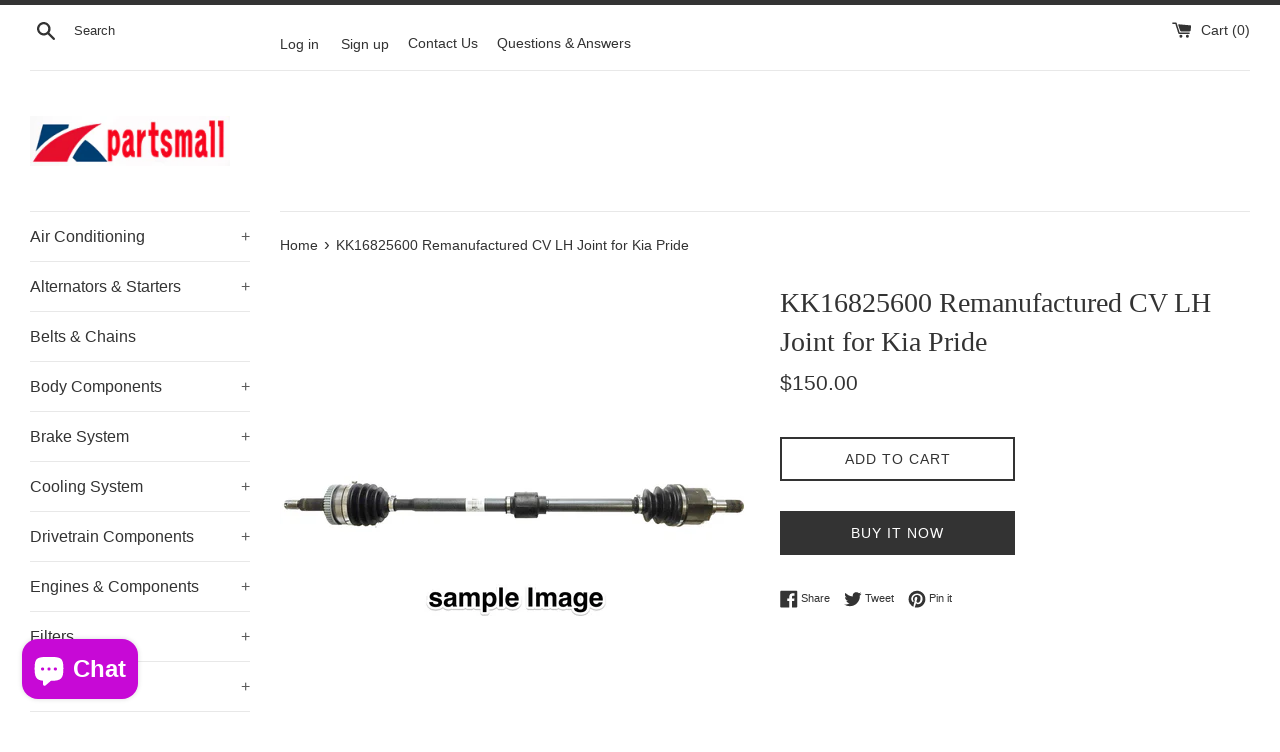

--- FILE ---
content_type: text/html; charset=utf-8
request_url: https://kpartsmall.com/products/kk16825600-remanufactured-cv-lh-joint-for-kia-pride
body_size: 18944
content:
<!doctype html>
<html class="supports-no-js" lang="en">
<head>
  <meta charset="utf-8">
  <meta http-equiv="X-UA-Compatible" content="IE=edge,chrome=1">
  <meta name="viewport" content="width=device-width,initial-scale=1">
  <meta name="theme-color" content="">
 <!-- Google Tag Manager -->
<script>(function(w,d,s,l,i){w[l]=w[l]||[];w[l].push({'gtm.start':
new Date().getTime(),event:'gtm.js'});var f=d.getElementsByTagName(s)[0],
j=d.createElement(s),dl=l!='dataLayer'?'&l='+l:'';j.async=true;j.src=
'https://www.googletagmanager.com/gtm.js?id='+i+dl;f.parentNode.insertBefore(j,f);
})(window,document,'script','dataLayer','GTM-TF2G8LG');</script>
<!-- End Google Tag Manager -->
  <link rel="canonical" href="https://kpartsmall.com/products/kk16825600-remanufactured-cv-lh-joint-for-kia-pride">

  

  <title>
  KK16825600 Remanufactured CV LH Joint for Kia Pride &ndash; Kpartsmall
  </title>

  
    <meta name="description" content="* VIN (Vehicle Identification Number) Required for correct parts* Manufacturers&#39; Warranty* FedEx, DHL Express Shipping (Usually 3~5 days)">
  

  <!-- /snippets/social-meta-tags.liquid -->




<meta property="og:site_name" content="Kpartsmall">
<meta property="og:url" content="https://kpartsmall.com/products/kk16825600-remanufactured-cv-lh-joint-for-kia-pride">
<meta property="og:title" content="KK16825600 Remanufactured CV LH Joint for Kia Pride">
<meta property="og:type" content="product">
<meta property="og:description" content="* VIN (Vehicle Identification Number) Required for correct parts* Manufacturers&#39; Warranty* FedEx, DHL Express Shipping (Usually 3~5 days)">

  <meta property="og:price:amount" content="150.00">
  <meta property="og:price:currency" content="USD">

<meta property="og:image" content="http://kpartsmall.com/cdn/shop/products/sample-image-cv-joint__87871_1200x1200.jpg?v=1620966941">
<meta property="og:image:secure_url" content="https://kpartsmall.com/cdn/shop/products/sample-image-cv-joint__87871_1200x1200.jpg?v=1620966941">


<meta name="twitter:card" content="summary_large_image">
<meta name="twitter:title" content="KK16825600 Remanufactured CV LH Joint for Kia Pride">
<meta name="twitter:description" content="* VIN (Vehicle Identification Number) Required for correct parts* Manufacturers&#39; Warranty* FedEx, DHL Express Shipping (Usually 3~5 days)">


  <script>
    document.documentElement.className = document.documentElement.className.replace('supports-no-js', 'supports-js');

    var theme = {
      strings: {
        addToCart: "Add to Cart",
        itemAddedToCart: "Item added to cart!",
        soldOut: "Sold Out",
        unavailable: "Unavailable",
        viewCart: "View cart",
        zoomClose: "Close (Esc)",
        zoomPrev: "Previous (Left arrow key)",
        zoomNext: "Next (Right arrow key)"
      },
      mapStrings: {
        addressError: "Error looking up that address",
        addressNoResults: "No results for that address",
        addressQueryLimit: "You have exceeded the Google API usage limit. Consider upgrading to a \u003ca href=\"https:\/\/developers.google.com\/maps\/premium\/usage-limits\"\u003ePremium Plan\u003c\/a\u003e.",
        authError: "There was a problem authenticating your Google Maps account."
      }
    }
  </script>

  <link href="//kpartsmall.com/cdn/shop/t/6/assets/theme.scss.css?v=18698889335584840821759331754" rel="stylesheet" type="text/css" media="all" />

  <script>window.performance && window.performance.mark && window.performance.mark('shopify.content_for_header.start');</script><meta name="facebook-domain-verification" content="wu6ggb177v1tjwl8njv99oxm1o6j21">
<meta name="google-site-verification" content="7wqTCWKfNbuexIWA3Xf2MeCcmxUzEs9lqOFxwti1dSo">
<meta name="google-site-verification" content="CA7X-9pSTHSIhHbCoTaAY-ZxBInmdT2G8Vgk54i-sjc">
<meta id="shopify-digital-wallet" name="shopify-digital-wallet" content="/55517511878/digital_wallets/dialog">
<link rel="alternate" hreflang="x-default" href="https://kpartsmall.com/products/kk16825600-remanufactured-cv-lh-joint-for-kia-pride">
<link rel="alternate" hreflang="en" href="https://kpartsmall.com/products/kk16825600-remanufactured-cv-lh-joint-for-kia-pride">
<link rel="alternate" hreflang="en-PF" href="https://kpartsmall.com/en-pf/products/kk16825600-remanufactured-cv-lh-joint-for-kia-pride">
<link rel="alternate" type="application/json+oembed" href="https://kpartsmall.com/products/kk16825600-remanufactured-cv-lh-joint-for-kia-pride.oembed">
<script async="async" src="/checkouts/internal/preloads.js?locale=en-US"></script>
<script id="shopify-features" type="application/json">{"accessToken":"de0407f4a796547c12d44ff73f10ea48","betas":["rich-media-storefront-analytics"],"domain":"kpartsmall.com","predictiveSearch":true,"shopId":55517511878,"locale":"en"}</script>
<script>var Shopify = Shopify || {};
Shopify.shop = "kpartsmall.myshopify.com";
Shopify.locale = "en";
Shopify.currency = {"active":"USD","rate":"1.0"};
Shopify.country = "US";
Shopify.theme = {"name":"Simple","id":121589924038,"schema_name":"Simple","schema_version":"12.4.0","theme_store_id":578,"role":"main"};
Shopify.theme.handle = "null";
Shopify.theme.style = {"id":null,"handle":null};
Shopify.cdnHost = "kpartsmall.com/cdn";
Shopify.routes = Shopify.routes || {};
Shopify.routes.root = "/";</script>
<script type="module">!function(o){(o.Shopify=o.Shopify||{}).modules=!0}(window);</script>
<script>!function(o){function n(){var o=[];function n(){o.push(Array.prototype.slice.apply(arguments))}return n.q=o,n}var t=o.Shopify=o.Shopify||{};t.loadFeatures=n(),t.autoloadFeatures=n()}(window);</script>
<script id="shop-js-analytics" type="application/json">{"pageType":"product"}</script>
<script defer="defer" async type="module" src="//kpartsmall.com/cdn/shopifycloud/shop-js/modules/v2/client.init-shop-cart-sync_BN7fPSNr.en.esm.js"></script>
<script defer="defer" async type="module" src="//kpartsmall.com/cdn/shopifycloud/shop-js/modules/v2/chunk.common_Cbph3Kss.esm.js"></script>
<script defer="defer" async type="module" src="//kpartsmall.com/cdn/shopifycloud/shop-js/modules/v2/chunk.modal_DKumMAJ1.esm.js"></script>
<script type="module">
  await import("//kpartsmall.com/cdn/shopifycloud/shop-js/modules/v2/client.init-shop-cart-sync_BN7fPSNr.en.esm.js");
await import("//kpartsmall.com/cdn/shopifycloud/shop-js/modules/v2/chunk.common_Cbph3Kss.esm.js");
await import("//kpartsmall.com/cdn/shopifycloud/shop-js/modules/v2/chunk.modal_DKumMAJ1.esm.js");

  window.Shopify.SignInWithShop?.initShopCartSync?.({"fedCMEnabled":true,"windoidEnabled":true});

</script>
<script>(function() {
  var isLoaded = false;
  function asyncLoad() {
    if (isLoaded) return;
    isLoaded = true;
    var urls = ["\/\/d2fyl8x7j0dy0l.cloudfront.net\/chat\/loader?cache=1358137111\u0026user_id=19519\u0026shop=kpartsmall.myshopify.com","https:\/\/cdn.shopify.com\/s\/files\/1\/0457\/2220\/6365\/files\/pushdaddy_v60_test.js?shop=kpartsmall.myshopify.com"];
    for (var i = 0; i < urls.length; i++) {
      var s = document.createElement('script');
      s.type = 'text/javascript';
      s.async = true;
      s.src = urls[i];
      var x = document.getElementsByTagName('script')[0];
      x.parentNode.insertBefore(s, x);
    }
  };
  if(window.attachEvent) {
    window.attachEvent('onload', asyncLoad);
  } else {
    window.addEventListener('load', asyncLoad, false);
  }
})();</script>
<script id="__st">var __st={"a":55517511878,"offset":32400,"reqid":"f957534b-49b8-4880-8ed1-5da1250e165e-1769902428","pageurl":"kpartsmall.com\/products\/kk16825600-remanufactured-cv-lh-joint-for-kia-pride","u":"ceef57188050","p":"product","rtyp":"product","rid":6680005214406};</script>
<script>window.ShopifyPaypalV4VisibilityTracking = true;</script>
<script id="captcha-bootstrap">!function(){'use strict';const t='contact',e='account',n='new_comment',o=[[t,t],['blogs',n],['comments',n],[t,'customer']],c=[[e,'customer_login'],[e,'guest_login'],[e,'recover_customer_password'],[e,'create_customer']],r=t=>t.map((([t,e])=>`form[action*='/${t}']:not([data-nocaptcha='true']) input[name='form_type'][value='${e}']`)).join(','),a=t=>()=>t?[...document.querySelectorAll(t)].map((t=>t.form)):[];function s(){const t=[...o],e=r(t);return a(e)}const i='password',u='form_key',d=['recaptcha-v3-token','g-recaptcha-response','h-captcha-response',i],f=()=>{try{return window.sessionStorage}catch{return}},m='__shopify_v',_=t=>t.elements[u];function p(t,e,n=!1){try{const o=window.sessionStorage,c=JSON.parse(o.getItem(e)),{data:r}=function(t){const{data:e,action:n}=t;return t[m]||n?{data:e,action:n}:{data:t,action:n}}(c);for(const[e,n]of Object.entries(r))t.elements[e]&&(t.elements[e].value=n);n&&o.removeItem(e)}catch(o){console.error('form repopulation failed',{error:o})}}const l='form_type',E='cptcha';function T(t){t.dataset[E]=!0}const w=window,h=w.document,L='Shopify',v='ce_forms',y='captcha';let A=!1;((t,e)=>{const n=(g='f06e6c50-85a8-45c8-87d0-21a2b65856fe',I='https://cdn.shopify.com/shopifycloud/storefront-forms-hcaptcha/ce_storefront_forms_captcha_hcaptcha.v1.5.2.iife.js',D={infoText:'Protected by hCaptcha',privacyText:'Privacy',termsText:'Terms'},(t,e,n)=>{const o=w[L][v],c=o.bindForm;if(c)return c(t,g,e,D).then(n);var r;o.q.push([[t,g,e,D],n]),r=I,A||(h.body.append(Object.assign(h.createElement('script'),{id:'captcha-provider',async:!0,src:r})),A=!0)});var g,I,D;w[L]=w[L]||{},w[L][v]=w[L][v]||{},w[L][v].q=[],w[L][y]=w[L][y]||{},w[L][y].protect=function(t,e){n(t,void 0,e),T(t)},Object.freeze(w[L][y]),function(t,e,n,w,h,L){const[v,y,A,g]=function(t,e,n){const i=e?o:[],u=t?c:[],d=[...i,...u],f=r(d),m=r(i),_=r(d.filter((([t,e])=>n.includes(e))));return[a(f),a(m),a(_),s()]}(w,h,L),I=t=>{const e=t.target;return e instanceof HTMLFormElement?e:e&&e.form},D=t=>v().includes(t);t.addEventListener('submit',(t=>{const e=I(t);if(!e)return;const n=D(e)&&!e.dataset.hcaptchaBound&&!e.dataset.recaptchaBound,o=_(e),c=g().includes(e)&&(!o||!o.value);(n||c)&&t.preventDefault(),c&&!n&&(function(t){try{if(!f())return;!function(t){const e=f();if(!e)return;const n=_(t);if(!n)return;const o=n.value;o&&e.removeItem(o)}(t);const e=Array.from(Array(32),(()=>Math.random().toString(36)[2])).join('');!function(t,e){_(t)||t.append(Object.assign(document.createElement('input'),{type:'hidden',name:u})),t.elements[u].value=e}(t,e),function(t,e){const n=f();if(!n)return;const o=[...t.querySelectorAll(`input[type='${i}']`)].map((({name:t})=>t)),c=[...d,...o],r={};for(const[a,s]of new FormData(t).entries())c.includes(a)||(r[a]=s);n.setItem(e,JSON.stringify({[m]:1,action:t.action,data:r}))}(t,e)}catch(e){console.error('failed to persist form',e)}}(e),e.submit())}));const S=(t,e)=>{t&&!t.dataset[E]&&(n(t,e.some((e=>e===t))),T(t))};for(const o of['focusin','change'])t.addEventListener(o,(t=>{const e=I(t);D(e)&&S(e,y())}));const B=e.get('form_key'),M=e.get(l),P=B&&M;t.addEventListener('DOMContentLoaded',(()=>{const t=y();if(P)for(const e of t)e.elements[l].value===M&&p(e,B);[...new Set([...A(),...v().filter((t=>'true'===t.dataset.shopifyCaptcha))])].forEach((e=>S(e,t)))}))}(h,new URLSearchParams(w.location.search),n,t,e,['guest_login'])})(!0,!0)}();</script>
<script integrity="sha256-4kQ18oKyAcykRKYeNunJcIwy7WH5gtpwJnB7kiuLZ1E=" data-source-attribution="shopify.loadfeatures" defer="defer" src="//kpartsmall.com/cdn/shopifycloud/storefront/assets/storefront/load_feature-a0a9edcb.js" crossorigin="anonymous"></script>
<script data-source-attribution="shopify.dynamic_checkout.dynamic.init">var Shopify=Shopify||{};Shopify.PaymentButton=Shopify.PaymentButton||{isStorefrontPortableWallets:!0,init:function(){window.Shopify.PaymentButton.init=function(){};var t=document.createElement("script");t.src="https://kpartsmall.com/cdn/shopifycloud/portable-wallets/latest/portable-wallets.en.js",t.type="module",document.head.appendChild(t)}};
</script>
<script data-source-attribution="shopify.dynamic_checkout.buyer_consent">
  function portableWalletsHideBuyerConsent(e){var t=document.getElementById("shopify-buyer-consent"),n=document.getElementById("shopify-subscription-policy-button");t&&n&&(t.classList.add("hidden"),t.setAttribute("aria-hidden","true"),n.removeEventListener("click",e))}function portableWalletsShowBuyerConsent(e){var t=document.getElementById("shopify-buyer-consent"),n=document.getElementById("shopify-subscription-policy-button");t&&n&&(t.classList.remove("hidden"),t.removeAttribute("aria-hidden"),n.addEventListener("click",e))}window.Shopify?.PaymentButton&&(window.Shopify.PaymentButton.hideBuyerConsent=portableWalletsHideBuyerConsent,window.Shopify.PaymentButton.showBuyerConsent=portableWalletsShowBuyerConsent);
</script>
<script>
  function portableWalletsCleanup(e){e&&e.src&&console.error("Failed to load portable wallets script "+e.src);var t=document.querySelectorAll("shopify-accelerated-checkout .shopify-payment-button__skeleton, shopify-accelerated-checkout-cart .wallet-cart-button__skeleton"),e=document.getElementById("shopify-buyer-consent");for(let e=0;e<t.length;e++)t[e].remove();e&&e.remove()}function portableWalletsNotLoadedAsModule(e){e instanceof ErrorEvent&&"string"==typeof e.message&&e.message.includes("import.meta")&&"string"==typeof e.filename&&e.filename.includes("portable-wallets")&&(window.removeEventListener("error",portableWalletsNotLoadedAsModule),window.Shopify.PaymentButton.failedToLoad=e,"loading"===document.readyState?document.addEventListener("DOMContentLoaded",window.Shopify.PaymentButton.init):window.Shopify.PaymentButton.init())}window.addEventListener("error",portableWalletsNotLoadedAsModule);
</script>

<script type="module" src="https://kpartsmall.com/cdn/shopifycloud/portable-wallets/latest/portable-wallets.en.js" onError="portableWalletsCleanup(this)" crossorigin="anonymous"></script>
<script nomodule>
  document.addEventListener("DOMContentLoaded", portableWalletsCleanup);
</script>

<link id="shopify-accelerated-checkout-styles" rel="stylesheet" media="screen" href="https://kpartsmall.com/cdn/shopifycloud/portable-wallets/latest/accelerated-checkout-backwards-compat.css" crossorigin="anonymous">
<style id="shopify-accelerated-checkout-cart">
        #shopify-buyer-consent {
  margin-top: 1em;
  display: inline-block;
  width: 100%;
}

#shopify-buyer-consent.hidden {
  display: none;
}

#shopify-subscription-policy-button {
  background: none;
  border: none;
  padding: 0;
  text-decoration: underline;
  font-size: inherit;
  cursor: pointer;
}

#shopify-subscription-policy-button::before {
  box-shadow: none;
}

      </style>

<script>window.performance && window.performance.mark && window.performance.mark('shopify.content_for_header.end');</script>

  <script src="//kpartsmall.com/cdn/shop/t/6/assets/jquery-1.11.0.min.js?v=32460426840832490021617925589" type="text/javascript"></script>
  <script src="//kpartsmall.com/cdn/shop/t/6/assets/modernizr.min.js?v=44044439420609591321617925590" type="text/javascript"></script>

  <script src="//kpartsmall.com/cdn/shop/t/6/assets/lazysizes.min.js?v=155223123402716617051617925589" async="async"></script>

  

<script src="//kpartsmall.com/cdn/shop/t/6/assets/vstar-review.js?v=149001640555668057791665639210" defer="defer"></script>
<script id="vstar_product_review">
var shopifyObj = {
	shop_id : 55517511878,
	productName : "KK16825600 Remanufactured CV LH Joint for Kia Pride",
	productId : 6680005214406,
	productImage : ["\/\/kpartsmall.com\/cdn\/shop\/products\/sample-image-cv-joint__87871.jpg?v=1620966941"],
	themeName : "Simple",
}
</script>
<script>
		var vstar_review_settings= {"is_install":1,"is_activate_reviews":1,"theme_style":1,"layout":1,"font_color":"#000000","star_color":"#FFA800","card_bg_color":"#FFFFFF","box_bg_color":"#FFFFFF","is_activate_product_rating":1,"is_show_country_flag":2,"is_transparent":2,"is_show_google_snippet":2,"language":"en","lang_reviews":"reviews","is_activate_collection_rating":1,"is_activate_home_rating":2,"is_show_stars_without_review":1,"is_translate_review":2,"is_activate_home_reviews":2,"is_del_powered":2,"reviews_per_page_number":15,"review_sort_by":"image-descending","is_hide_ratings":2,"verified_badge_color":"#000000","sidetab_setting":{"sidetab_is_enabled":2,"sidetab_background_color":"#000000","sidetab_font_color":"#FFFFFF","sidetab_button_text":"★Reviews"},"review_pagination_type":1,"auto_switch_language":2}
		var vstar_instagram_settings= {"is_install":2}
		var vstar_custom_info = {"get_move_review_info":{"list":[]},"custom_style_info":{"list":[]},"star_insert_adaptation_info":{"list":[]}}
		var vstar_lang_json = {
  "customer_reviews": "Customer Reviews",
  "no_reviews": "There are no reviews yet.",
  "write_reviews": "Write a review",
  "displayed_anonymously": "",
  "name": "Your name",
  "email": "Your email",
  "feedback": "Share your feedback with us now",
  "required": "Please fill in this field",
  "email_error": "This is not a valid email format",
  "add_photo": "Add photo",
  "submit": "Submit review",
  "success_message": "Thank you for your feedback!",
  "submitted_successfully": "Your review has been submitted successfully",
  "continue_shopping": "Continue shopping",
  "star": "Star",
  "reviews": "reviews",
  "error_tip": "Sorry, something went wrong, please try again later",
  "more": "More",
  "submitting": "Submitting",
  "show_full_review": "Show full review",
  "sort_by": "Sort by",
  "sort_by_options": [
    "Photo priority",
    "Newest",
    "Highest Ratings",
    "Lowest Ratings"
  ],
  "verified_purchase": "Verified purchase",
  "you_rating": "You Rating"
}
	</script>
<script src="https://cdn.shopify.com/extensions/e8878072-2f6b-4e89-8082-94b04320908d/inbox-1254/assets/inbox-chat-loader.js" type="text/javascript" defer="defer"></script>
<link href="https://monorail-edge.shopifysvc.com" rel="dns-prefetch">
<script>(function(){if ("sendBeacon" in navigator && "performance" in window) {try {var session_token_from_headers = performance.getEntriesByType('navigation')[0].serverTiming.find(x => x.name == '_s').description;} catch {var session_token_from_headers = undefined;}var session_cookie_matches = document.cookie.match(/_shopify_s=([^;]*)/);var session_token_from_cookie = session_cookie_matches && session_cookie_matches.length === 2 ? session_cookie_matches[1] : "";var session_token = session_token_from_headers || session_token_from_cookie || "";function handle_abandonment_event(e) {var entries = performance.getEntries().filter(function(entry) {return /monorail-edge.shopifysvc.com/.test(entry.name);});if (!window.abandonment_tracked && entries.length === 0) {window.abandonment_tracked = true;var currentMs = Date.now();var navigation_start = performance.timing.navigationStart;var payload = {shop_id: 55517511878,url: window.location.href,navigation_start,duration: currentMs - navigation_start,session_token,page_type: "product"};window.navigator.sendBeacon("https://monorail-edge.shopifysvc.com/v1/produce", JSON.stringify({schema_id: "online_store_buyer_site_abandonment/1.1",payload: payload,metadata: {event_created_at_ms: currentMs,event_sent_at_ms: currentMs}}));}}window.addEventListener('pagehide', handle_abandonment_event);}}());</script>
<script id="web-pixels-manager-setup">(function e(e,d,r,n,o){if(void 0===o&&(o={}),!Boolean(null===(a=null===(i=window.Shopify)||void 0===i?void 0:i.analytics)||void 0===a?void 0:a.replayQueue)){var i,a;window.Shopify=window.Shopify||{};var t=window.Shopify;t.analytics=t.analytics||{};var s=t.analytics;s.replayQueue=[],s.publish=function(e,d,r){return s.replayQueue.push([e,d,r]),!0};try{self.performance.mark("wpm:start")}catch(e){}var l=function(){var e={modern:/Edge?\/(1{2}[4-9]|1[2-9]\d|[2-9]\d{2}|\d{4,})\.\d+(\.\d+|)|Firefox\/(1{2}[4-9]|1[2-9]\d|[2-9]\d{2}|\d{4,})\.\d+(\.\d+|)|Chrom(ium|e)\/(9{2}|\d{3,})\.\d+(\.\d+|)|(Maci|X1{2}).+ Version\/(15\.\d+|(1[6-9]|[2-9]\d|\d{3,})\.\d+)([,.]\d+|)( \(\w+\)|)( Mobile\/\w+|) Safari\/|Chrome.+OPR\/(9{2}|\d{3,})\.\d+\.\d+|(CPU[ +]OS|iPhone[ +]OS|CPU[ +]iPhone|CPU IPhone OS|CPU iPad OS)[ +]+(15[._]\d+|(1[6-9]|[2-9]\d|\d{3,})[._]\d+)([._]\d+|)|Android:?[ /-](13[3-9]|1[4-9]\d|[2-9]\d{2}|\d{4,})(\.\d+|)(\.\d+|)|Android.+Firefox\/(13[5-9]|1[4-9]\d|[2-9]\d{2}|\d{4,})\.\d+(\.\d+|)|Android.+Chrom(ium|e)\/(13[3-9]|1[4-9]\d|[2-9]\d{2}|\d{4,})\.\d+(\.\d+|)|SamsungBrowser\/([2-9]\d|\d{3,})\.\d+/,legacy:/Edge?\/(1[6-9]|[2-9]\d|\d{3,})\.\d+(\.\d+|)|Firefox\/(5[4-9]|[6-9]\d|\d{3,})\.\d+(\.\d+|)|Chrom(ium|e)\/(5[1-9]|[6-9]\d|\d{3,})\.\d+(\.\d+|)([\d.]+$|.*Safari\/(?![\d.]+ Edge\/[\d.]+$))|(Maci|X1{2}).+ Version\/(10\.\d+|(1[1-9]|[2-9]\d|\d{3,})\.\d+)([,.]\d+|)( \(\w+\)|)( Mobile\/\w+|) Safari\/|Chrome.+OPR\/(3[89]|[4-9]\d|\d{3,})\.\d+\.\d+|(CPU[ +]OS|iPhone[ +]OS|CPU[ +]iPhone|CPU IPhone OS|CPU iPad OS)[ +]+(10[._]\d+|(1[1-9]|[2-9]\d|\d{3,})[._]\d+)([._]\d+|)|Android:?[ /-](13[3-9]|1[4-9]\d|[2-9]\d{2}|\d{4,})(\.\d+|)(\.\d+|)|Mobile Safari.+OPR\/([89]\d|\d{3,})\.\d+\.\d+|Android.+Firefox\/(13[5-9]|1[4-9]\d|[2-9]\d{2}|\d{4,})\.\d+(\.\d+|)|Android.+Chrom(ium|e)\/(13[3-9]|1[4-9]\d|[2-9]\d{2}|\d{4,})\.\d+(\.\d+|)|Android.+(UC? ?Browser|UCWEB|U3)[ /]?(15\.([5-9]|\d{2,})|(1[6-9]|[2-9]\d|\d{3,})\.\d+)\.\d+|SamsungBrowser\/(5\.\d+|([6-9]|\d{2,})\.\d+)|Android.+MQ{2}Browser\/(14(\.(9|\d{2,})|)|(1[5-9]|[2-9]\d|\d{3,})(\.\d+|))(\.\d+|)|K[Aa][Ii]OS\/(3\.\d+|([4-9]|\d{2,})\.\d+)(\.\d+|)/},d=e.modern,r=e.legacy,n=navigator.userAgent;return n.match(d)?"modern":n.match(r)?"legacy":"unknown"}(),u="modern"===l?"modern":"legacy",c=(null!=n?n:{modern:"",legacy:""})[u],f=function(e){return[e.baseUrl,"/wpm","/b",e.hashVersion,"modern"===e.buildTarget?"m":"l",".js"].join("")}({baseUrl:d,hashVersion:r,buildTarget:u}),m=function(e){var d=e.version,r=e.bundleTarget,n=e.surface,o=e.pageUrl,i=e.monorailEndpoint;return{emit:function(e){var a=e.status,t=e.errorMsg,s=(new Date).getTime(),l=JSON.stringify({metadata:{event_sent_at_ms:s},events:[{schema_id:"web_pixels_manager_load/3.1",payload:{version:d,bundle_target:r,page_url:o,status:a,surface:n,error_msg:t},metadata:{event_created_at_ms:s}}]});if(!i)return console&&console.warn&&console.warn("[Web Pixels Manager] No Monorail endpoint provided, skipping logging."),!1;try{return self.navigator.sendBeacon.bind(self.navigator)(i,l)}catch(e){}var u=new XMLHttpRequest;try{return u.open("POST",i,!0),u.setRequestHeader("Content-Type","text/plain"),u.send(l),!0}catch(e){return console&&console.warn&&console.warn("[Web Pixels Manager] Got an unhandled error while logging to Monorail."),!1}}}}({version:r,bundleTarget:l,surface:e.surface,pageUrl:self.location.href,monorailEndpoint:e.monorailEndpoint});try{o.browserTarget=l,function(e){var d=e.src,r=e.async,n=void 0===r||r,o=e.onload,i=e.onerror,a=e.sri,t=e.scriptDataAttributes,s=void 0===t?{}:t,l=document.createElement("script"),u=document.querySelector("head"),c=document.querySelector("body");if(l.async=n,l.src=d,a&&(l.integrity=a,l.crossOrigin="anonymous"),s)for(var f in s)if(Object.prototype.hasOwnProperty.call(s,f))try{l.dataset[f]=s[f]}catch(e){}if(o&&l.addEventListener("load",o),i&&l.addEventListener("error",i),u)u.appendChild(l);else{if(!c)throw new Error("Did not find a head or body element to append the script");c.appendChild(l)}}({src:f,async:!0,onload:function(){if(!function(){var e,d;return Boolean(null===(d=null===(e=window.Shopify)||void 0===e?void 0:e.analytics)||void 0===d?void 0:d.initialized)}()){var d=window.webPixelsManager.init(e)||void 0;if(d){var r=window.Shopify.analytics;r.replayQueue.forEach((function(e){var r=e[0],n=e[1],o=e[2];d.publishCustomEvent(r,n,o)})),r.replayQueue=[],r.publish=d.publishCustomEvent,r.visitor=d.visitor,r.initialized=!0}}},onerror:function(){return m.emit({status:"failed",errorMsg:"".concat(f," has failed to load")})},sri:function(e){var d=/^sha384-[A-Za-z0-9+/=]+$/;return"string"==typeof e&&d.test(e)}(c)?c:"",scriptDataAttributes:o}),m.emit({status:"loading"})}catch(e){m.emit({status:"failed",errorMsg:(null==e?void 0:e.message)||"Unknown error"})}}})({shopId: 55517511878,storefrontBaseUrl: "https://kpartsmall.com",extensionsBaseUrl: "https://extensions.shopifycdn.com/cdn/shopifycloud/web-pixels-manager",monorailEndpoint: "https://monorail-edge.shopifysvc.com/unstable/produce_batch",surface: "storefront-renderer",enabledBetaFlags: ["2dca8a86"],webPixelsConfigList: [{"id":"448954566","configuration":"{\"config\":\"{\\\"pixel_id\\\":\\\"G-25RZ10X28E\\\",\\\"target_country\\\":\\\"US\\\",\\\"gtag_events\\\":[{\\\"type\\\":\\\"search\\\",\\\"action_label\\\":[\\\"G-25RZ10X28E\\\",\\\"AW-957777559\\\/2-FNCJz6mqEDEJeN2sgD\\\"]},{\\\"type\\\":\\\"begin_checkout\\\",\\\"action_label\\\":[\\\"G-25RZ10X28E\\\",\\\"AW-957777559\\\/gQM2CJn6mqEDEJeN2sgD\\\"]},{\\\"type\\\":\\\"view_item\\\",\\\"action_label\\\":[\\\"G-25RZ10X28E\\\",\\\"AW-957777559\\\/Pd8XCJP6mqEDEJeN2sgD\\\",\\\"MC-CPNCWTW0HZ\\\"]},{\\\"type\\\":\\\"purchase\\\",\\\"action_label\\\":[\\\"G-25RZ10X28E\\\",\\\"AW-957777559\\\/xOuECJD6mqEDEJeN2sgD\\\",\\\"MC-CPNCWTW0HZ\\\"]},{\\\"type\\\":\\\"page_view\\\",\\\"action_label\\\":[\\\"G-25RZ10X28E\\\",\\\"AW-957777559\\\/sdf7CI36mqEDEJeN2sgD\\\",\\\"MC-CPNCWTW0HZ\\\"]},{\\\"type\\\":\\\"add_payment_info\\\",\\\"action_label\\\":[\\\"G-25RZ10X28E\\\",\\\"AW-957777559\\\/8JvVCJ_6mqEDEJeN2sgD\\\"]},{\\\"type\\\":\\\"add_to_cart\\\",\\\"action_label\\\":[\\\"G-25RZ10X28E\\\",\\\"AW-957777559\\\/VgqQCJb6mqEDEJeN2sgD\\\"]}],\\\"enable_monitoring_mode\\\":false}\"}","eventPayloadVersion":"v1","runtimeContext":"OPEN","scriptVersion":"b2a88bafab3e21179ed38636efcd8a93","type":"APP","apiClientId":1780363,"privacyPurposes":[],"dataSharingAdjustments":{"protectedCustomerApprovalScopes":["read_customer_address","read_customer_email","read_customer_name","read_customer_personal_data","read_customer_phone"]}},{"id":"364019910","configuration":"{\"pixelCode\":\"CL1GG7JC77UA03IGSO1G\"}","eventPayloadVersion":"v1","runtimeContext":"STRICT","scriptVersion":"22e92c2ad45662f435e4801458fb78cc","type":"APP","apiClientId":4383523,"privacyPurposes":["ANALYTICS","MARKETING","SALE_OF_DATA"],"dataSharingAdjustments":{"protectedCustomerApprovalScopes":["read_customer_address","read_customer_email","read_customer_name","read_customer_personal_data","read_customer_phone"]}},{"id":"103481542","configuration":"{\"pixel_id\":\"103952510148911\",\"pixel_type\":\"facebook_pixel\",\"metaapp_system_user_token\":\"-\"}","eventPayloadVersion":"v1","runtimeContext":"OPEN","scriptVersion":"ca16bc87fe92b6042fbaa3acc2fbdaa6","type":"APP","apiClientId":2329312,"privacyPurposes":["ANALYTICS","MARKETING","SALE_OF_DATA"],"dataSharingAdjustments":{"protectedCustomerApprovalScopes":["read_customer_address","read_customer_email","read_customer_name","read_customer_personal_data","read_customer_phone"]}},{"id":"shopify-app-pixel","configuration":"{}","eventPayloadVersion":"v1","runtimeContext":"STRICT","scriptVersion":"0450","apiClientId":"shopify-pixel","type":"APP","privacyPurposes":["ANALYTICS","MARKETING"]},{"id":"shopify-custom-pixel","eventPayloadVersion":"v1","runtimeContext":"LAX","scriptVersion":"0450","apiClientId":"shopify-pixel","type":"CUSTOM","privacyPurposes":["ANALYTICS","MARKETING"]}],isMerchantRequest: false,initData: {"shop":{"name":"Kpartsmall","paymentSettings":{"currencyCode":"USD"},"myshopifyDomain":"kpartsmall.myshopify.com","countryCode":"KR","storefrontUrl":"https:\/\/kpartsmall.com"},"customer":null,"cart":null,"checkout":null,"productVariants":[{"price":{"amount":150.0,"currencyCode":"USD"},"product":{"title":"KK16825600 Remanufactured CV LH Joint for Kia Pride","vendor":"Kpartsmall","id":"6680005214406","untranslatedTitle":"KK16825600 Remanufactured CV LH Joint for Kia Pride","url":"\/products\/kk16825600-remanufactured-cv-lh-joint-for-kia-pride","type":""},"id":"39827290685638","image":{"src":"\/\/kpartsmall.com\/cdn\/shop\/products\/sample-image-cv-joint__87871.jpg?v=1620966941"},"sku":"","title":"Default Title","untranslatedTitle":"Default Title"}],"purchasingCompany":null},},"https://kpartsmall.com/cdn","1d2a099fw23dfb22ep557258f5m7a2edbae",{"modern":"","legacy":""},{"shopId":"55517511878","storefrontBaseUrl":"https:\/\/kpartsmall.com","extensionBaseUrl":"https:\/\/extensions.shopifycdn.com\/cdn\/shopifycloud\/web-pixels-manager","surface":"storefront-renderer","enabledBetaFlags":"[\"2dca8a86\"]","isMerchantRequest":"false","hashVersion":"1d2a099fw23dfb22ep557258f5m7a2edbae","publish":"custom","events":"[[\"page_viewed\",{}],[\"product_viewed\",{\"productVariant\":{\"price\":{\"amount\":150.0,\"currencyCode\":\"USD\"},\"product\":{\"title\":\"KK16825600 Remanufactured CV LH Joint for Kia Pride\",\"vendor\":\"Kpartsmall\",\"id\":\"6680005214406\",\"untranslatedTitle\":\"KK16825600 Remanufactured CV LH Joint for Kia Pride\",\"url\":\"\/products\/kk16825600-remanufactured-cv-lh-joint-for-kia-pride\",\"type\":\"\"},\"id\":\"39827290685638\",\"image\":{\"src\":\"\/\/kpartsmall.com\/cdn\/shop\/products\/sample-image-cv-joint__87871.jpg?v=1620966941\"},\"sku\":\"\",\"title\":\"Default Title\",\"untranslatedTitle\":\"Default Title\"}}]]"});</script><script>
  window.ShopifyAnalytics = window.ShopifyAnalytics || {};
  window.ShopifyAnalytics.meta = window.ShopifyAnalytics.meta || {};
  window.ShopifyAnalytics.meta.currency = 'USD';
  var meta = {"product":{"id":6680005214406,"gid":"gid:\/\/shopify\/Product\/6680005214406","vendor":"Kpartsmall","type":"","handle":"kk16825600-remanufactured-cv-lh-joint-for-kia-pride","variants":[{"id":39827290685638,"price":15000,"name":"KK16825600 Remanufactured CV LH Joint for Kia Pride","public_title":null,"sku":""}],"remote":false},"page":{"pageType":"product","resourceType":"product","resourceId":6680005214406,"requestId":"f957534b-49b8-4880-8ed1-5da1250e165e-1769902428"}};
  for (var attr in meta) {
    window.ShopifyAnalytics.meta[attr] = meta[attr];
  }
</script>
<script class="analytics">
  (function () {
    var customDocumentWrite = function(content) {
      var jquery = null;

      if (window.jQuery) {
        jquery = window.jQuery;
      } else if (window.Checkout && window.Checkout.$) {
        jquery = window.Checkout.$;
      }

      if (jquery) {
        jquery('body').append(content);
      }
    };

    var hasLoggedConversion = function(token) {
      if (token) {
        return document.cookie.indexOf('loggedConversion=' + token) !== -1;
      }
      return false;
    }

    var setCookieIfConversion = function(token) {
      if (token) {
        var twoMonthsFromNow = new Date(Date.now());
        twoMonthsFromNow.setMonth(twoMonthsFromNow.getMonth() + 2);

        document.cookie = 'loggedConversion=' + token + '; expires=' + twoMonthsFromNow;
      }
    }

    var trekkie = window.ShopifyAnalytics.lib = window.trekkie = window.trekkie || [];
    if (trekkie.integrations) {
      return;
    }
    trekkie.methods = [
      'identify',
      'page',
      'ready',
      'track',
      'trackForm',
      'trackLink'
    ];
    trekkie.factory = function(method) {
      return function() {
        var args = Array.prototype.slice.call(arguments);
        args.unshift(method);
        trekkie.push(args);
        return trekkie;
      };
    };
    for (var i = 0; i < trekkie.methods.length; i++) {
      var key = trekkie.methods[i];
      trekkie[key] = trekkie.factory(key);
    }
    trekkie.load = function(config) {
      trekkie.config = config || {};
      trekkie.config.initialDocumentCookie = document.cookie;
      var first = document.getElementsByTagName('script')[0];
      var script = document.createElement('script');
      script.type = 'text/javascript';
      script.onerror = function(e) {
        var scriptFallback = document.createElement('script');
        scriptFallback.type = 'text/javascript';
        scriptFallback.onerror = function(error) {
                var Monorail = {
      produce: function produce(monorailDomain, schemaId, payload) {
        var currentMs = new Date().getTime();
        var event = {
          schema_id: schemaId,
          payload: payload,
          metadata: {
            event_created_at_ms: currentMs,
            event_sent_at_ms: currentMs
          }
        };
        return Monorail.sendRequest("https://" + monorailDomain + "/v1/produce", JSON.stringify(event));
      },
      sendRequest: function sendRequest(endpointUrl, payload) {
        // Try the sendBeacon API
        if (window && window.navigator && typeof window.navigator.sendBeacon === 'function' && typeof window.Blob === 'function' && !Monorail.isIos12()) {
          var blobData = new window.Blob([payload], {
            type: 'text/plain'
          });

          if (window.navigator.sendBeacon(endpointUrl, blobData)) {
            return true;
          } // sendBeacon was not successful

        } // XHR beacon

        var xhr = new XMLHttpRequest();

        try {
          xhr.open('POST', endpointUrl);
          xhr.setRequestHeader('Content-Type', 'text/plain');
          xhr.send(payload);
        } catch (e) {
          console.log(e);
        }

        return false;
      },
      isIos12: function isIos12() {
        return window.navigator.userAgent.lastIndexOf('iPhone; CPU iPhone OS 12_') !== -1 || window.navigator.userAgent.lastIndexOf('iPad; CPU OS 12_') !== -1;
      }
    };
    Monorail.produce('monorail-edge.shopifysvc.com',
      'trekkie_storefront_load_errors/1.1',
      {shop_id: 55517511878,
      theme_id: 121589924038,
      app_name: "storefront",
      context_url: window.location.href,
      source_url: "//kpartsmall.com/cdn/s/trekkie.storefront.c59ea00e0474b293ae6629561379568a2d7c4bba.min.js"});

        };
        scriptFallback.async = true;
        scriptFallback.src = '//kpartsmall.com/cdn/s/trekkie.storefront.c59ea00e0474b293ae6629561379568a2d7c4bba.min.js';
        first.parentNode.insertBefore(scriptFallback, first);
      };
      script.async = true;
      script.src = '//kpartsmall.com/cdn/s/trekkie.storefront.c59ea00e0474b293ae6629561379568a2d7c4bba.min.js';
      first.parentNode.insertBefore(script, first);
    };
    trekkie.load(
      {"Trekkie":{"appName":"storefront","development":false,"defaultAttributes":{"shopId":55517511878,"isMerchantRequest":null,"themeId":121589924038,"themeCityHash":"2705481235901438792","contentLanguage":"en","currency":"USD","eventMetadataId":"826b7d95-83dd-4867-b384-aa9b849d9d26"},"isServerSideCookieWritingEnabled":true,"monorailRegion":"shop_domain","enabledBetaFlags":["65f19447","b5387b81"]},"Session Attribution":{},"S2S":{"facebookCapiEnabled":true,"source":"trekkie-storefront-renderer","apiClientId":580111}}
    );

    var loaded = false;
    trekkie.ready(function() {
      if (loaded) return;
      loaded = true;

      window.ShopifyAnalytics.lib = window.trekkie;

      var originalDocumentWrite = document.write;
      document.write = customDocumentWrite;
      try { window.ShopifyAnalytics.merchantGoogleAnalytics.call(this); } catch(error) {};
      document.write = originalDocumentWrite;

      window.ShopifyAnalytics.lib.page(null,{"pageType":"product","resourceType":"product","resourceId":6680005214406,"requestId":"f957534b-49b8-4880-8ed1-5da1250e165e-1769902428","shopifyEmitted":true});

      var match = window.location.pathname.match(/checkouts\/(.+)\/(thank_you|post_purchase)/)
      var token = match? match[1]: undefined;
      if (!hasLoggedConversion(token)) {
        setCookieIfConversion(token);
        window.ShopifyAnalytics.lib.track("Viewed Product",{"currency":"USD","variantId":39827290685638,"productId":6680005214406,"productGid":"gid:\/\/shopify\/Product\/6680005214406","name":"KK16825600 Remanufactured CV LH Joint for Kia Pride","price":"150.00","sku":"","brand":"Kpartsmall","variant":null,"category":"","nonInteraction":true,"remote":false},undefined,undefined,{"shopifyEmitted":true});
      window.ShopifyAnalytics.lib.track("monorail:\/\/trekkie_storefront_viewed_product\/1.1",{"currency":"USD","variantId":39827290685638,"productId":6680005214406,"productGid":"gid:\/\/shopify\/Product\/6680005214406","name":"KK16825600 Remanufactured CV LH Joint for Kia Pride","price":"150.00","sku":"","brand":"Kpartsmall","variant":null,"category":"","nonInteraction":true,"remote":false,"referer":"https:\/\/kpartsmall.com\/products\/kk16825600-remanufactured-cv-lh-joint-for-kia-pride"});
      }
    });


        var eventsListenerScript = document.createElement('script');
        eventsListenerScript.async = true;
        eventsListenerScript.src = "//kpartsmall.com/cdn/shopifycloud/storefront/assets/shop_events_listener-3da45d37.js";
        document.getElementsByTagName('head')[0].appendChild(eventsListenerScript);

})();</script>
  <script>
  if (!window.ga || (window.ga && typeof window.ga !== 'function')) {
    window.ga = function ga() {
      (window.ga.q = window.ga.q || []).push(arguments);
      if (window.Shopify && window.Shopify.analytics && typeof window.Shopify.analytics.publish === 'function') {
        window.Shopify.analytics.publish("ga_stub_called", {}, {sendTo: "google_osp_migration"});
      }
      console.error("Shopify's Google Analytics stub called with:", Array.from(arguments), "\nSee https://help.shopify.com/manual/promoting-marketing/pixels/pixel-migration#google for more information.");
    };
    if (window.Shopify && window.Shopify.analytics && typeof window.Shopify.analytics.publish === 'function') {
      window.Shopify.analytics.publish("ga_stub_initialized", {}, {sendTo: "google_osp_migration"});
    }
  }
</script>
<script
  defer
  src="https://kpartsmall.com/cdn/shopifycloud/perf-kit/shopify-perf-kit-3.1.0.min.js"
  data-application="storefront-renderer"
  data-shop-id="55517511878"
  data-render-region="gcp-us-central1"
  data-page-type="product"
  data-theme-instance-id="121589924038"
  data-theme-name="Simple"
  data-theme-version="12.4.0"
  data-monorail-region="shop_domain"
  data-resource-timing-sampling-rate="10"
  data-shs="true"
  data-shs-beacon="true"
  data-shs-export-with-fetch="true"
  data-shs-logs-sample-rate="1"
  data-shs-beacon-endpoint="https://kpartsmall.com/api/collect"
></script>
</head>

<body id="kk16825600-remanufactured-cv-lh-joint-for-kia-pride" class="template-product">
<!-- Google Tag Manager (noscript) -->
<noscript><iframe src="https://www.googletagmanager.com/ns.html?id=GTM-TF2G8LG"
height="0" width="0" style="display:none;visibility:hidden"></iframe></noscript>
<!-- End Google Tag Manager (noscript) -->
  <a class="in-page-link visually-hidden skip-link" href="#MainContent">Skip to content</a>

  <div id="shopify-section-header" class="shopify-section">

  <style>
    .site-header__logo {
      width: 200px;
    }
    #HeaderLogoWrapper {
      max-width: 200px !important;
    }
  </style>
  <div class="page-border"></div>


<div class="site-wrapper">
  <div class="top-bar grid">

    <div class="grid__item medium-up--one-fifth small--one-half">
      <div class="top-bar__search">
        <a href="/search" class="medium-up--hide">
          <svg aria-hidden="true" focusable="false" role="presentation" class="icon icon-search" viewBox="0 0 20 20"><path fill="#444" d="M18.64 17.02l-5.31-5.31c.81-1.08 1.26-2.43 1.26-3.87C14.5 4.06 11.44 1 7.75 1S1 4.06 1 7.75s3.06 6.75 6.75 6.75c1.44 0 2.79-.45 3.87-1.26l5.31 5.31c.45.45 1.26.54 1.71.09.45-.36.45-1.17 0-1.62zM3.25 7.75c0-2.52 1.98-4.5 4.5-4.5s4.5 1.98 4.5 4.5-1.98 4.5-4.5 4.5-4.5-1.98-4.5-4.5z"/></svg>
        </a>
        <form action="/search" method="get" class="search-bar small--hide" role="search">
          
          <button type="submit" class="search-bar__submit">
            <svg aria-hidden="true" focusable="false" role="presentation" class="icon icon-search" viewBox="0 0 20 20"><path fill="#444" d="M18.64 17.02l-5.31-5.31c.81-1.08 1.26-2.43 1.26-3.87C14.5 4.06 11.44 1 7.75 1S1 4.06 1 7.75s3.06 6.75 6.75 6.75c1.44 0 2.79-.45 3.87-1.26l5.31 5.31c.45.45 1.26.54 1.71.09.45-.36.45-1.17 0-1.62zM3.25 7.75c0-2.52 1.98-4.5 4.5-4.5s4.5 1.98 4.5 4.5-1.98 4.5-4.5 4.5-4.5-1.98-4.5-4.5z"/></svg>
            <span class="icon__fallback-text">Search</span>
          </button>
          <input type="search" name="q" class="search-bar__input" value="" placeholder="Search" aria-label="Search">
        </form>
      </div>
    </div>

    

      <div class="grid__item medium-up--three-fifths small--hide">
        <span class="customer-links small--hide">
          
            <a href="/account/login" id="customer_login_link">Log in</a>
            <span class="vertical-divider"></span>
            <a href="/account/register" id="customer_register_link">Sign up</a>
          
        </span>

        <ul class="header-menu list--inline">
          
            <li>
              <a href="/pages/contact">Contact Us</a>
            </li>
          
            <li>
              <a href="/pages/community">Questions & Answers</a>
            </li>
          
        </ul>

      </div>
    
    

    <div class="grid__item  medium-up--one-fifth  small--one-half text-right">
      <a href="/cart" class="site-header__cart">
        <svg aria-hidden="true" focusable="false" role="presentation" class="icon icon-cart" viewBox="0 0 20 20"><path fill="#444" d="M18.936 5.564c-.144-.175-.35-.207-.55-.207h-.003L6.774 4.286c-.272 0-.417.089-.491.18-.079.096-.16.263-.094.585l2.016 5.705c.163.407.642.673 1.068.673h8.401c.433 0 .854-.285.941-.725l.484-4.571c.045-.221-.015-.388-.163-.567z"/><path fill="#444" d="M17.107 12.5H7.659L4.98 4.117l-.362-1.059c-.138-.401-.292-.559-.695-.559H.924c-.411 0-.748.303-.748.714s.337.714.748.714h2.413l3.002 9.48c.126.38.295.52.942.52h9.825c.411 0 .748-.303.748-.714s-.336-.714-.748-.714zM10.424 16.23a1.498 1.498 0 1 1-2.997 0 1.498 1.498 0 0 1 2.997 0zM16.853 16.23a1.498 1.498 0 1 1-2.997 0 1.498 1.498 0 0 1 2.997 0z"/></svg>
        <span class="small--hide">
          Cart
          (<span id="CartCount">0</span>)
        </span>
      </a>
    </div>
  </div>

  <hr class="small--hide hr--border">

  <header class="site-header grid medium-up--grid--table" role="banner">
    <div class="grid__item small--text-center">
      <div itemscope itemtype="http://schema.org/Organization">
        

          <div id="HeaderLogoWrapper" class="supports-js">
            <a href="/" itemprop="url" style="padding-top:25.2%; display: block;">
              <img id="HeaderLogo"
                   class="lazyload"
                   src="//kpartsmall.com/cdn/shop/files/logo-kpartsmall-250x_150x150.jpg?v=1620179685"
                   data-src="//kpartsmall.com/cdn/shop/files/logo-kpartsmall-250x_{width}x.jpg?v=1620179685"
                   data-widths="[180, 360, 540, 720, 900, 1080, 1296, 1512, 1728, 2048]"
                   data-aspectratio="1.0"
                   data-sizes="auto"
                   alt="Kpartsmall"
                   itemprop="logo">
            </a>
          </div>
          <noscript>
            
            <a href="/" itemprop="url">
              <img class="site-header__logo" src="//kpartsmall.com/cdn/shop/files/logo-kpartsmall-250x_200x.jpg?v=1620179685"
              srcset="//kpartsmall.com/cdn/shop/files/logo-kpartsmall-250x_200x.jpg?v=1620179685 1x, //kpartsmall.com/cdn/shop/files/logo-kpartsmall-250x_200x@2x.jpg?v=1620179685 2x"
              alt="Kpartsmall"
              itemprop="logo">
            </a>
          </noscript>
          
        
      </div>
    </div>
    
  </header>
</div>




</div>

    

  <div class="site-wrapper">

    <div class="grid">

      <div id="shopify-section-sidebar" class="shopify-section"><div data-section-id="sidebar" data-section-type="sidebar-section">
  <nav class="grid__item small--text-center medium-up--one-fifth" role="navigation">
    <hr class="hr--small medium-up--hide">
    <button id="ToggleMobileMenu" class="mobile-menu-icon medium-up--hide" aria-haspopup="true" aria-owns="SiteNav">
      <span class="line"></span>
      <span class="line"></span>
      <span class="line"></span>
      <span class="line"></span>
      <span class="icon__fallback-text">Menu</span>
    </button>
    <div id="SiteNav" class="site-nav" role="menu">
      <ul class="list--nav">
        
          
          
            

            

            <li class="site-nav--has-submenu site-nav__item">
              <button class="site-nav__link btn--link site-nav__expand" aria-expanded="false" aria-controls="Collapsible-1">
                Air Conditioning
                <span class="site-nav__link__text" aria-hidden="true">+</span>
              </button>
              <ul id="Collapsible-1" class="site-nav__submenu site-nav__submenu--collapsed" aria-hidden="true" style="display: none;">
                
                  
                    <li >
                      <a href="/collections/aircon-condensers" class="site-nav__link">Aircon Condensers</a>
                    </li>
                  
                
                  
                    <li >
                      <a href="/collections/aircon-compressors" class="site-nav__link">Aircon Compressors</a>
                    </li>
                  
                
                  
                    <li >
                      <a href="/collections/evaporators" class="site-nav__link">Evaporators</a>
                    </li>
                  
                
              </ul>
            </li>
          
        
          
          
            

            

            <li class="site-nav--has-submenu site-nav__item">
              <button class="site-nav__link btn--link site-nav__expand" aria-expanded="false" aria-controls="Collapsible-2">
                Alternators &amp; Starters
                <span class="site-nav__link__text" aria-hidden="true">+</span>
              </button>
              <ul id="Collapsible-2" class="site-nav__submenu site-nav__submenu--collapsed" aria-hidden="true" style="display: none;">
                
                  
                    <li >
                      <a href="/collections/alternators" class="site-nav__link">Alternators</a>
                    </li>
                  
                
                  
                    <li >
                      <a href="/collections/starters-1" class="site-nav__link">Starters</a>
                    </li>
                  
                
              </ul>
            </li>
          
        
          
          
            <li class="site-nav__item">
              <a href="/collections/belts-1" class="site-nav__link">Belts &amp; Chains</a>
            </li>
          
        
          
          
            

            

            <li class="site-nav--has-submenu site-nav__item">
              <button class="site-nav__link btn--link site-nav__expand" aria-expanded="false" aria-controls="Collapsible-4">
                Body Components
                <span class="site-nav__link__text" aria-hidden="true">+</span>
              </button>
              <ul id="Collapsible-4" class="site-nav__submenu site-nav__submenu--collapsed" aria-hidden="true" style="display: none;">
                
                  
                    <li >
                      <a href="/collections/bonnetshoods" class="site-nav__link">Bonnets/Hoods &amp; Parts</a>
                    </li>
                  
                
                  
                    <li >
                      <a href="/collections/bumpers-parts" class="site-nav__link">Bumpers &amp; Parts</a>
                    </li>
                  
                
                  
                    <li >
                      <a href="/collections/doors-parts" class="site-nav__link">Doors &amp; Parts</a>
                    </li>
                  
                
                  
                    <li >
                      <a href="/collections/grilles-parts" class="site-nav__link">Grilles &amp; Parts</a>
                    </li>
                  
                
                  
                    <li >
                      <a href="/collections/windows-parts" class="site-nav__link">Windows &amp; Parts</a>
                    </li>
                  
                
              </ul>
            </li>
          
        
          
          
            

            

            <li class="site-nav--has-submenu site-nav__item">
              <button class="site-nav__link btn--link site-nav__expand" aria-expanded="false" aria-controls="Collapsible-5">
                Brake System
                <span class="site-nav__link__text" aria-hidden="true">+</span>
              </button>
              <ul id="Collapsible-5" class="site-nav__submenu site-nav__submenu--collapsed" aria-hidden="true" style="display: none;">
                
                  
                    <li >
                      <a href="/collections/abs-modules" class="site-nav__link">ABS Moduels</a>
                    </li>
                  
                
                  
                    <li >
                      <a href="/collections/brake-boosters" class="site-nav__link">Brake Boosters</a>
                    </li>
                  
                
                  
                    <li >
                      <a href="/collections/brake-drums" class="site-nav__link">Brake Drums</a>
                    </li>
                  
                
                  
                    <li >
                      <a href="/collections/brake-calipers" class="site-nav__link">Brake Calipers</a>
                    </li>
                  
                
                  
                    <li >
                      <a href="/collections/brake-master-cylinders" class="site-nav__link">Brake Master Cylinders</a>
                    </li>
                  
                
                  
                    <li >
                      <a href="/collections/brake-pads-shoes" class="site-nav__link">Brake Pads &amp; Shoes</a>
                    </li>
                  
                
                  
                    <li >
                      <a href="/collections/brake-wheel-cylinders" class="site-nav__link">Brake Wheel Cylinders</a>
                    </li>
                  
                
              </ul>
            </li>
          
        
          
          
            

            

            <li class="site-nav--has-submenu site-nav__item">
              <button class="site-nav__link btn--link site-nav__expand" aria-expanded="false" aria-controls="Collapsible-6">
                Cooling System
                <span class="site-nav__link__text" aria-hidden="true">+</span>
              </button>
              <ul id="Collapsible-6" class="site-nav__submenu site-nav__submenu--collapsed" aria-hidden="true" style="display: none;">
                
                  
                    <li >
                      <a href="/collections/oil-coolers" class="site-nav__link">Oil Coolers</a>
                    </li>
                  
                
                  
                    <li >
                      <a href="/collections/radiators" class="site-nav__link">Radiators</a>
                    </li>
                  
                
                  
                    <li >
                      <a href="/collections/radiator-caps" class="site-nav__link">Radiator Caps</a>
                    </li>
                  
                
                  
                    <li >
                      <a href="/collections/radiator-fans" class="site-nav__link">Radiator Fans</a>
                    </li>
                  
                
                  
                    <li >
                      <a href="/collections/thermostats" class="site-nav__link">Thermostats</a>
                    </li>
                  
                
                  
                    <li >
                      <a href="/collections/water-pumps" class="site-nav__link">Water Pumps</a>
                    </li>
                  
                
              </ul>
            </li>
          
        
          
          
            

            

            <li class="site-nav--has-submenu site-nav__item">
              <button class="site-nav__link btn--link site-nav__expand" aria-expanded="false" aria-controls="Collapsible-7">
                Drivetrain Components
                <span class="site-nav__link__text" aria-hidden="true">+</span>
              </button>
              <ul id="Collapsible-7" class="site-nav__submenu site-nav__submenu--collapsed" aria-hidden="true" style="display: none;">
                
                  
                    <li >
                      <a href="/collections/clutch-discs-covers-release-bearings" class="site-nav__link">Clutch Discs, Covers, Release Bearings</a>
                    </li>
                  
                
                  
                    <li >
                      <a href="/collections/cv-joints" class="site-nav__link">CV Joints</a>
                    </li>
                  
                
                  
                    <li >
                      <a href="/collections/differentials" class="site-nav__link">Differentials</a>
                    </li>
                  
                
                  
                    <li >
                      <a href="/collections/flywheels" class="site-nav__link">Flywheels</a>
                    </li>
                  
                
                  
                    <li >
                      <a href="/collections/knuckles" class="site-nav__link">Knuckles</a>
                    </li>
                  
                
                  
                    <li >
                      <a href="/collections/transmissions" class="site-nav__link">Transmissions</a>
                    </li>
                  
                
              </ul>
            </li>
          
        
          
          
            

            

            <li class="site-nav--has-submenu site-nav__item">
              <button class="site-nav__link btn--link site-nav__expand" aria-expanded="false" aria-controls="Collapsible-8">
                Engines &amp; Components
                <span class="site-nav__link__text" aria-hidden="true">+</span>
              </button>
              <ul id="Collapsible-8" class="site-nav__submenu site-nav__submenu--collapsed" aria-hidden="true" style="display: none;">
                
                  
                    <li >
                      <a href="/collections/engines" class="site-nav__link">Engines</a>
                    </li>
                  
                
                  
                    <li >
                      <a href="/collections/cylinder-heads" class="site-nav__link">Cylinder Heads</a>
                    </li>
                  
                
                  
                    <li >
                      <a href="/collections/cylinder-blocks" class="site-nav__link">Cylinder Blocks</a>
                    </li>
                  
                
                  
                    <li >
                      <a href="/collections/pistons" class="site-nav__link">Pistons</a>
                    </li>
                  
                
                  
                    <li >
                      <a href="/collections/piston-ring-sets" class="site-nav__link">Piston Ring Sets</a>
                    </li>
                  
                
              </ul>
            </li>
          
        
          
          
            

            

            <li class="site-nav--has-submenu site-nav__item">
              <button class="site-nav__link btn--link site-nav__expand" aria-expanded="false" aria-controls="Collapsible-9">
                Filters
                <span class="site-nav__link__text" aria-hidden="true">+</span>
              </button>
              <ul id="Collapsible-9" class="site-nav__submenu site-nav__submenu--collapsed" aria-hidden="true" style="display: none;">
                
                  
                    <li >
                      <a href="/collections/air-filters" class="site-nav__link">Air Filters</a>
                    </li>
                  
                
                  
                    <li >
                      <a href="/collections/oil-filters" class="site-nav__link">Oil Filters</a>
                    </li>
                  
                
                  
                    <li >
                      <a href="/collections/cabin-filters" class="site-nav__link">Cabin Filters</a>
                    </li>
                  
                
                  
                    <li >
                      <a href="/collections/fuel-filters" class="site-nav__link">Fuel Filters</a>
                    </li>
                  
                
              </ul>
            </li>
          
        
          
          
            

            

            <li class="site-nav--has-submenu site-nav__item">
              <button class="site-nav__link btn--link site-nav__expand" aria-expanded="false" aria-controls="Collapsible-10">
                Fuel System
                <span class="site-nav__link__text" aria-hidden="true">+</span>
              </button>
              <ul id="Collapsible-10" class="site-nav__submenu site-nav__submenu--collapsed" aria-hidden="true" style="display: none;">
                
                  
                    <li >
                      <a href="/collections/diesel-fuel-injectors" class="site-nav__link">Diesel Fuel Injectors</a>
                    </li>
                  
                
                  
                    <li >
                      <a href="/collections/diesel-fuel-pumps" class="site-nav__link">Diesel Fuel Pumps</a>
                    </li>
                  
                
                  
                    <li >
                      <a href="/collections/diesel-fuel-rails" class="site-nav__link">Diesel Fuel Rails</a>
                    </li>
                  
                
                  
                    <li >
                      <a href="/collections/fuel-pump-modules" class="site-nav__link">Fuel Pump Modules</a>
                    </li>
                  
                
                  
                    <li >
                      <a href="/collections/fuel-tanks" class="site-nav__link">Fuel Tanks</a>
                    </li>
                  
                
                  
                    <li >
                      <a href="/collections/intake-manifold" class="site-nav__link">Intake Manifold</a>
                    </li>
                  
                
                  
                    <li >
                      <a href="/collections/throttle-body" class="site-nav__link">Throttle Body</a>
                    </li>
                  
                
              </ul>
            </li>
          
        
          
          
            

            

            <li class="site-nav--has-submenu site-nav__item">
              <button class="site-nav__link btn--link site-nav__expand" aria-expanded="false" aria-controls="Collapsible-11">
                Gaskets &amp; Oil Seals
                <span class="site-nav__link__text" aria-hidden="true">+</span>
              </button>
              <ul id="Collapsible-11" class="site-nav__submenu site-nav__submenu--collapsed" aria-hidden="true" style="display: none;">
                
                  
                    <li >
                      <a href="/collections/cylinder-head-gaskets" class="site-nav__link">Cylinder Head Gaskets</a>
                    </li>
                  
                
                  
                    <li >
                      <a href="/collections/engine-overhaul-gasket-sets" class="site-nav__link">Engine Overhaul Gasket Sets</a>
                    </li>
                  
                
              </ul>
            </li>
          
        
          
          
            

            

            <li class="site-nav--has-submenu site-nav__item">
              <button class="site-nav__link btn--link site-nav__expand" aria-expanded="false" aria-controls="Collapsible-12">
                Ignition System
                <span class="site-nav__link__text" aria-hidden="true">+</span>
              </button>
              <ul id="Collapsible-12" class="site-nav__submenu site-nav__submenu--collapsed" aria-hidden="true" style="display: none;">
                
                  
                    <li >
                      <a href="/collections/spark-plugs" class="site-nav__link">Spark Plugs</a>
                    </li>
                  
                
                  
                    <li >
                      <a href="/collections/glow-plugs" class="site-nav__link">Glow Plugs</a>
                    </li>
                  
                
              </ul>
            </li>
          
        
          
          
            

            

            <li class="site-nav--has-submenu site-nav__item">
              <button class="site-nav__link btn--link site-nav__expand" aria-expanded="false" aria-controls="Collapsible-13">
                Lamps
                <span class="site-nav__link__text" aria-hidden="true">+</span>
              </button>
              <ul id="Collapsible-13" class="site-nav__submenu site-nav__submenu--collapsed" aria-hidden="true" style="display: none;">
                
                  
                    <li >
                      <a href="/collections/head-lamps" class="site-nav__link">Head Lamps</a>
                    </li>
                  
                
                  
                    <li >
                      <a href="/collections/tail-lamps" class="site-nav__link">Tail Lamps</a>
                    </li>
                  
                
                  
                    <li >
                      <a href="/collections/fog-lamps" class="site-nav__link">Fog Lamps</a>
                    </li>
                  
                
              </ul>
            </li>
          
        
          
          
            

            

            <li class="site-nav--has-submenu site-nav__item">
              <button class="site-nav__link btn--link site-nav__expand" aria-expanded="false" aria-controls="Collapsible-14">
                Steering &amp; Suspension
                <span class="site-nav__link__text" aria-hidden="true">+</span>
              </button>
              <ul id="Collapsible-14" class="site-nav__submenu site-nav__submenu--collapsed" aria-hidden="true" style="display: none;">
                
                  
                    <li >
                      <a href="/collections/ball-joints" class="site-nav__link">Ball Joints</a>
                    </li>
                  
                
                  
                    <li >
                      <a href="/collections/control-arms" class="site-nav__link">Control Arms</a>
                    </li>
                  
                
                  
                    <li >
                      <a href="/collections/power-steering-gears" class="site-nav__link">Power Steering Gears</a>
                    </li>
                  
                
                  
                    <li >
                      <a href="/collections/power-steering-gears" class="site-nav__link">Power Steering Pumps</a>
                    </li>
                  
                
                  
                    <li >
                      <a href="/collections/shock-absorbers-struts" class="site-nav__link">Shock Absorbers, Struts</a>
                    </li>
                  
                
                  
                    <li >
                      <a href="/collections/springs" class="site-nav__link">Springs</a>
                    </li>
                  
                
                  
                    <li >
                      <a href="/collections/stabilizer-links" class="site-nav__link">Stabilizer Links</a>
                    </li>
                  
                
                  
                    <li >
                      <a href="/collections/tie-rod-ends" class="site-nav__link">Tie Rod Ends</a>
                    </li>
                  
                
              </ul>
            </li>
          
        
          
          
            <li class="site-nav__item">
              <a href="/collections/turbochargers" class="site-nav__link">Turbochargers</a>
            </li>
          
        
          
          
            

            

            <li class="site-nav--has-submenu site-nav__item">
              <button class="site-nav__link btn--link site-nav__expand" aria-expanded="false" aria-controls="Collapsible-16">
                Other Parts
                <span class="site-nav__link__text" aria-hidden="true">+</span>
              </button>
              <ul id="Collapsible-16" class="site-nav__submenu site-nav__submenu--collapsed" aria-hidden="true" style="display: none;">
                
                  
                    <li >
                      <a href="/collections/actuators" class="site-nav__link">Actuators</a>
                    </li>
                  
                
              </ul>
            </li>
          
        
          
          
            <li class="site-nav__item">
              <a href="/collections/tools" class="site-nav__link">Tools</a>
            </li>
          
        
          
          
            

            

            <li class="site-nav--has-submenu site-nav__item">
              <button class="site-nav__link btn--link site-nav__expand" aria-expanded="false" aria-controls="Collapsible-18">
                Heavy Equipment Parts
                <span class="site-nav__link__text" aria-hidden="true">+</span>
              </button>
              <ul id="Collapsible-18" class="site-nav__submenu site-nav__submenu--collapsed" aria-hidden="true" style="display: none;">
                
                  
                    <li >
                      <a href="/collections/excavator-parts" class="site-nav__link">Excavator Parts</a>
                    </li>
                  
                
                  
                    <li >
                      <a href="/collections/folklift-truck-parts" class="site-nav__link">Forklift Truck Parts</a>
                    </li>
                  
                
              </ul>
            </li>
          
        
          
          
            <li class="site-nav__item">
              <a href="/collections/used-bus" class="site-nav__link">Korean Used Vehicles</a>
            </li>
          
        
        
          
            <li>
              <a href="/account/login" class="site-nav__link site-nav--account medium-up--hide">Log in</a>
            </li>
            <li>
              <a href="/account/register" class="site-nav__link site-nav--account medium-up--hide">Sign up</a>
            </li>
          
        
      </ul>
      <ul class="list--inline social-links">
        
        
        
        
        
        
        
        
        
        
        
      </ul>
    </div>
    <hr class="medium-up--hide hr--small ">
  </nav>
</div>




</div>

      <main class="main-content grid__item medium-up--four-fifths" id="MainContent" role="main">
        
          <hr class="hr--border-top small--hide">
        
        
          <nav class="breadcrumb-nav small--text-center" aria-label="You are here">
  <span itemscope itemtype="http://schema.org/BreadcrumbList">
    <span itemprop="itemListElement" itemscope itemtype="http://schema.org/ListItem">
      <a href="/" itemprop="item" title="Back to the frontpage">
        <span itemprop="name">Home</span>
      </a>
      <span itemprop="position" hidden>1</span>
    </span>
    <span class="breadcrumb-nav__separator" aria-hidden="true">›</span>
  
      
      <span itemprop="itemListElement" itemscope itemtype="http://schema.org/ListItem">
        <span itemprop="name">KK16825600 Remanufactured CV LH Joint for Kia Pride</span>
        
        
        <span itemprop="position" hidden>2</span>
      </span>
    
  </span>
</nav>

        
        

<div id="shopify-section-product-template" class="shopify-section"><!-- /templates/product.liquid -->
<div itemscope itemtype="http://schema.org/Product" id="ProductSection" data-section-id="product-template" data-section-type="product-template" data-image-zoom-type="lightbox" data-show-extra-tab="false" data-extra-tab-content="" data-cart-enable-ajax="true" data-enable-history-state="true">

  <meta itemprop="name" content="KK16825600 Remanufactured CV LH Joint for Kia Pride">
  <meta itemprop="url" content="https://kpartsmall.com/products/kk16825600-remanufactured-cv-lh-joint-for-kia-pride">
  <meta itemprop="image" content="//kpartsmall.com/cdn/shop/products/sample-image-cv-joint__87871_grande.jpg?v=1620966941">

  
  
<div class="grid product-single">

    <div class="grid__item medium-up--one-half">
      
        
        
<style>
  

  @media screen and (min-width: 750px) { 
    #ProductImage-28956551545030 {
      max-width: 720px;
      max-height: 720.0px;
    }
    #ProductImageWrapper-28956551545030 {
      max-width: 720px;
    }
   } 

  
    
    @media screen and (max-width: 749px) {
      #ProductImage-28956551545030 {
        max-width: 720px;
        max-height: 720px;
      }
      #ProductImageWrapper-28956551545030 {
        max-width: 720px;
      }
    }
  
</style>


        <div id="ProductImageWrapper-28956551545030" class="product-single__featured-image-wrapper supports-js" data-image-id="28956551545030">
          <div class="product-single__photos" data-image-id="28956551545030" style="padding-top:100.0%;">
            <img id="ProductImage-28956551545030"
                 class="product-single__photo lazyload lightbox"
                 
                 src="//kpartsmall.com/cdn/shop/products/sample-image-cv-joint__87871_200x200.jpg?v=1620966941"
                 data-src="//kpartsmall.com/cdn/shop/products/sample-image-cv-joint__87871_{width}x.jpg?v=1620966941"
                 data-widths="[180, 360, 470, 600, 750, 940, 1080, 1296, 1512, 1728, 2048]"
                 data-aspectratio="1.0"
                 data-sizes="auto"
                 alt="KK16825600 Remanufactured CV LH Joint for Kia Pride">
          </div>
          
        </div>
      

      <noscript>
        <img src="//kpartsmall.com/cdn/shop/products/sample-image-cv-joint__87871_grande.jpg?v=1620966941" alt="KK16825600 Remanufactured CV LH Joint for Kia Pride">
      </noscript>

      

      
        <ul class="gallery hidden">
          
            <li data-image-id="28956551545030" class="gallery__item" data-mfp-src="//kpartsmall.com/cdn/shop/products/sample-image-cv-joint__87871_2048x2048.jpg?v=1620966941"></li>
          
        </ul>
      
    </div>

    <div class="grid__item medium-up--one-half">
      <div class="product-single__meta small--text-center">
        <h1 class="product-single__title" itemprop="name">KK16825600 Remanufactured CV LH Joint for Kia Pride</h1>

        

        <div itemprop="offers" itemscope itemtype="http://schema.org/Offer">
          <meta itemprop="priceCurrency" content="USD">

          <link itemprop="availability" href="http://schema.org/InStock">

          <p class="product-single__prices">
            
              <span class="visually-hidden">Regular price</span>
            
            <span id="ProductPrice" class="product-single__price" itemprop="price" content="150.0">
              $150.00
            </span>

            

            
          </p><form method="post" action="/cart/add" id="product_form_6680005214406" accept-charset="UTF-8" class="product-form product-form--default-variant-only" enctype="multipart/form-data"><input type="hidden" name="form_type" value="product" /><input type="hidden" name="utf8" value="✓" />
            <select name="id" id="ProductSelect-product-template" class="product-single__variants">
              
                
                  <option  selected="selected"  data-sku="" value="39827290685638">Default Title - $150.00 USD</option>
                
              
            </select>

            

            <div class="product-single__cart-submit-wrapper product-single__shopify-payment-btn">
              <button type="submit" name="add" id="AddToCart" class="btn product-single__cart-submit shopify-payment-btn btn--secondary" data-cart-url="/cart">
                <span id="AddToCartText">Add to Cart</span>
              </button>
              
                <div data-shopify="payment-button" class="shopify-payment-button"> <shopify-accelerated-checkout recommended="null" fallback="{&quot;supports_subs&quot;:true,&quot;supports_def_opts&quot;:true,&quot;name&quot;:&quot;buy_it_now&quot;,&quot;wallet_params&quot;:{}}" access-token="de0407f4a796547c12d44ff73f10ea48" buyer-country="US" buyer-locale="en" buyer-currency="USD" variant-params="[{&quot;id&quot;:39827290685638,&quot;requiresShipping&quot;:true}]" shop-id="55517511878" enabled-flags="[&quot;d6d12da0&quot;]" > <div class="shopify-payment-button__button" role="button" disabled aria-hidden="true" style="background-color: transparent; border: none"> <div class="shopify-payment-button__skeleton">&nbsp;</div> </div> </shopify-accelerated-checkout> <small id="shopify-buyer-consent" class="hidden" aria-hidden="true" data-consent-type="subscription"> This item is a recurring or deferred purchase. By continuing, I agree to the <span id="shopify-subscription-policy-button">cancellation policy</span> and authorize you to charge my payment method at the prices, frequency and dates listed on this page until my order is fulfilled or I cancel, if permitted. </small> </div>
              
            </div>

          <input type="hidden" name="product-id" value="6680005214406" /><input type="hidden" name="section-id" value="product-template" /></form>

        </div>

        

        
          <!-- /snippets/social-sharing.liquid -->
<div class="social-sharing" data-permalink="">
  
    <a target="_blank" href="//www.facebook.com/sharer.php?u=https://kpartsmall.com/products/kk16825600-remanufactured-cv-lh-joint-for-kia-pride" class="social-sharing__link" title="Share on Facebook">
      <svg aria-hidden="true" focusable="false" role="presentation" class="icon icon-facebook" viewBox="0 0 20 20"><path fill="#444" d="M18.05.811q.439 0 .744.305t.305.744v16.637q0 .439-.305.744t-.744.305h-4.732v-7.221h2.415l.342-2.854h-2.757v-1.83q0-.659.293-1t1.073-.342h1.488V3.762q-.976-.098-2.171-.098-1.634 0-2.635.964t-1 2.72V9.47H7.951v2.854h2.415v7.221H1.413q-.439 0-.744-.305t-.305-.744V1.859q0-.439.305-.744T1.413.81H18.05z"/></svg>
      <span aria-hidden="true">Share</span>
      <span class="visually-hidden">Share on Facebook</span>
    </a>
  

  
    <a target="_blank" href="//twitter.com/share?text=KK16825600%20Remanufactured%20CV%20LH%20Joint%20for%20Kia%20Pride&amp;url=https://kpartsmall.com/products/kk16825600-remanufactured-cv-lh-joint-for-kia-pride" class="social-sharing__link" title="Tweet on Twitter">
      <svg aria-hidden="true" focusable="false" role="presentation" class="icon icon-twitter" viewBox="0 0 20 20"><path fill="#444" d="M19.551 4.208q-.815 1.202-1.956 2.038 0 .082.02.255t.02.255q0 1.589-.469 3.179t-1.426 3.036-2.272 2.567-3.158 1.793-3.963.672q-3.301 0-6.031-1.773.571.041.937.041 2.751 0 4.911-1.671-1.284-.02-2.292-.784T2.456 11.85q.346.082.754.082.55 0 1.039-.163-1.365-.285-2.262-1.365T1.09 7.918v-.041q.774.408 1.773.448-.795-.53-1.263-1.396t-.469-1.864q0-1.019.509-1.997 1.487 1.854 3.596 2.924T9.81 7.184q-.143-.509-.143-.897 0-1.63 1.161-2.781t2.832-1.151q.815 0 1.569.326t1.284.917q1.345-.265 2.506-.958-.428 1.386-1.732 2.18 1.243-.163 2.262-.611z"/></svg>
      <span aria-hidden="true">Tweet</span>
      <span class="visually-hidden">Tweet on Twitter</span>
    </a>
  

  
    <a target="_blank" href="//pinterest.com/pin/create/button/?url=https://kpartsmall.com/products/kk16825600-remanufactured-cv-lh-joint-for-kia-pride&amp;media=//kpartsmall.com/cdn/shop/products/sample-image-cv-joint__87871_1024x1024.jpg?v=1620966941&amp;description=KK16825600%20Remanufactured%20CV%20LH%20Joint%20for%20Kia%20Pride" class="social-sharing__link" title="Pin on Pinterest">
      <svg aria-hidden="true" focusable="false" role="presentation" class="icon icon-pinterest" viewBox="0 0 20 20"><path fill="#444" d="M9.958.811q1.903 0 3.635.744t2.988 2 2 2.988.744 3.635q0 2.537-1.256 4.696t-3.415 3.415-4.696 1.256q-1.39 0-2.659-.366.707-1.147.951-2.025l.659-2.561q.244.463.903.817t1.39.354q1.464 0 2.622-.842t1.793-2.305.634-3.293q0-2.171-1.671-3.769t-4.257-1.598q-1.586 0-2.903.537T5.298 5.897 4.066 7.775t-.427 2.037q0 1.268.476 2.22t1.427 1.342q.171.073.293.012t.171-.232q.171-.61.195-.756.098-.268-.122-.512-.634-.707-.634-1.83 0-1.854 1.281-3.183t3.354-1.329q1.83 0 2.854 1t1.025 2.61q0 1.342-.366 2.476t-1.049 1.817-1.561.683q-.732 0-1.195-.537t-.293-1.269q.098-.342.256-.878t.268-.915.207-.817.098-.732q0-.61-.317-1t-.927-.39q-.756 0-1.269.695t-.512 1.744q0 .39.061.756t.134.537l.073.171q-1 4.342-1.22 5.098-.195.927-.146 2.171-2.513-1.122-4.062-3.44T.59 10.177q0-3.879 2.744-6.623T9.957.81z"/></svg>
      <span aria-hidden="true">Pin it</span>
      <span class="visually-hidden">Pin on Pinterest</span>
    </a>
  
</div>

        
      </div>
    </div>

  </div>

  

  
    
      <div class="product-single__description rte" itemprop="description">
        * VIN (Vehicle Identification Number) Required for correct parts<br>* Manufacturers' Warranty<br>* FedEx, DHL Express Shipping (Usually 3~5 days)
      </div>
    
  


  
</div>


  <script type="application/json" id="ProductJson-product-template">
    {"id":6680005214406,"title":"KK16825600 Remanufactured CV LH Joint for Kia Pride","handle":"kk16825600-remanufactured-cv-lh-joint-for-kia-pride","description":"* VIN (Vehicle Identification Number) Required for correct parts\u003cbr\u003e* Manufacturers' Warranty\u003cbr\u003e* FedEx, DHL Express Shipping (Usually 3~5 days)","published_at":"2021-05-14T16:21:54+09:00","created_at":"2021-05-14T09:41:18+09:00","vendor":"Kpartsmall","type":"","tags":["import_2021_05_13_233513"],"price":15000,"price_min":15000,"price_max":15000,"available":true,"price_varies":false,"compare_at_price":null,"compare_at_price_min":0,"compare_at_price_max":0,"compare_at_price_varies":false,"variants":[{"id":39827290685638,"title":"Default Title","option1":"Default Title","option2":null,"option3":null,"sku":"","requires_shipping":true,"taxable":true,"featured_image":null,"available":true,"name":"KK16825600 Remanufactured CV LH Joint for Kia Pride","public_title":null,"options":["Default Title"],"price":15000,"weight":9000,"compare_at_price":null,"inventory_management":null,"barcode":null,"requires_selling_plan":false,"selling_plan_allocations":[]}],"images":["\/\/kpartsmall.com\/cdn\/shop\/products\/sample-image-cv-joint__87871.jpg?v=1620966941"],"featured_image":"\/\/kpartsmall.com\/cdn\/shop\/products\/sample-image-cv-joint__87871.jpg?v=1620966941","options":["Title"],"media":[{"alt":null,"id":21207817519302,"position":1,"preview_image":{"aspect_ratio":1.0,"height":1280,"width":1280,"src":"\/\/kpartsmall.com\/cdn\/shop\/products\/sample-image-cv-joint__87871.jpg?v=1620966941"},"aspect_ratio":1.0,"height":1280,"media_type":"image","src":"\/\/kpartsmall.com\/cdn\/shop\/products\/sample-image-cv-joint__87871.jpg?v=1620966941","width":1280}],"requires_selling_plan":false,"selling_plan_groups":[],"content":"* VIN (Vehicle Identification Number) Required for correct parts\u003cbr\u003e* Manufacturers' Warranty\u003cbr\u003e* FedEx, DHL Express Shipping (Usually 3~5 days)"}
  </script>


<script>
  // Override default values of shop.strings for each template.
  // Alternate product templates can change values of
  // add to cart button, sold out, and unavailable states here.
  window.productStrings = {
    addToCart: "Add to Cart",
    soldOut: "Sold Out",
    unavailable: "Unavailable"
  }
</script>




</div>
<div id="shopify-section-product-recommendations" class="shopify-section"><div data-base-url="/recommendations/products" data-product-id="6680005214406" data-section-id="product-recommendations" data-section-type="product-recommendations"></div>
</div>


<script>
    var vstar_product_rating = { "rating": 0, "total_reviews": 0, "total_star1": 0, "total_star2": 0, "total_star3": 0, "total_star4": 0, "total_star5": 0 }
</script>


      </main>

    </div>

    <hr>

    <div id="shopify-section-footer" class="shopify-section"><footer class="site-footer" role="contentinfo" data-section-id="footer" data-section-type="footer-section">

  <div class="grid">

    

    
      
          <div class="grid__item text-left">
            
              <h3 class="site-footer__section-title">Links</h3>
            
            <ul class="site-footer__menu">
              
                <li><a href="/search">Search</a></li>
              
                <li><a href="/policies/privacy-policy">Privacy Policy</a></li>
              
                <li><a href="/policies/refund-policy">Refund Policy</a></li>
              
                <li><a href="/policies/terms-of-service">Terms of Service</a></li>
              
            </ul>
          </div>

        
    

    </div>

  
    <hr>
  

  <div class="grid medium-up--grid--table sub-footer small--text-center">
    <div class="grid__item medium-up--one-half">
      <small>BESTPARTS   204-03-67088   Lee Jaekwang   Hancheonro 11Gagil 27, Dongdaumnugu, Seoul, Korea, sales@kpartsmall.com, Tel : 82-2-6407-3341 &copy; 2026, <a href="/" title="">Kpartsmall</a>. <a target="_blank" rel="nofollow" href="https://www.shopify.com?utm_campaign=poweredby&amp;utm_medium=shopify&amp;utm_source=onlinestore">  </a></small>
    </div></div>
</footer>




</div>
</div>

  
    <script src="//kpartsmall.com/cdn/shopifycloud/storefront/assets/themes_support/option_selection-b017cd28.js" type="text/javascript"></script>
    <script>
      // Set a global variable for theme.js to use on product single init
      window.theme = window.theme || {};
      theme.moneyFormat = "${{amount}}";
      theme.productSingleObject = {"id":6680005214406,"title":"KK16825600 Remanufactured CV LH Joint for Kia Pride","handle":"kk16825600-remanufactured-cv-lh-joint-for-kia-pride","description":"* VIN (Vehicle Identification Number) Required for correct parts\u003cbr\u003e* Manufacturers' Warranty\u003cbr\u003e* FedEx, DHL Express Shipping (Usually 3~5 days)","published_at":"2021-05-14T16:21:54+09:00","created_at":"2021-05-14T09:41:18+09:00","vendor":"Kpartsmall","type":"","tags":["import_2021_05_13_233513"],"price":15000,"price_min":15000,"price_max":15000,"available":true,"price_varies":false,"compare_at_price":null,"compare_at_price_min":0,"compare_at_price_max":0,"compare_at_price_varies":false,"variants":[{"id":39827290685638,"title":"Default Title","option1":"Default Title","option2":null,"option3":null,"sku":"","requires_shipping":true,"taxable":true,"featured_image":null,"available":true,"name":"KK16825600 Remanufactured CV LH Joint for Kia Pride","public_title":null,"options":["Default Title"],"price":15000,"weight":9000,"compare_at_price":null,"inventory_management":null,"barcode":null,"requires_selling_plan":false,"selling_plan_allocations":[]}],"images":["\/\/kpartsmall.com\/cdn\/shop\/products\/sample-image-cv-joint__87871.jpg?v=1620966941"],"featured_image":"\/\/kpartsmall.com\/cdn\/shop\/products\/sample-image-cv-joint__87871.jpg?v=1620966941","options":["Title"],"media":[{"alt":null,"id":21207817519302,"position":1,"preview_image":{"aspect_ratio":1.0,"height":1280,"width":1280,"src":"\/\/kpartsmall.com\/cdn\/shop\/products\/sample-image-cv-joint__87871.jpg?v=1620966941"},"aspect_ratio":1.0,"height":1280,"media_type":"image","src":"\/\/kpartsmall.com\/cdn\/shop\/products\/sample-image-cv-joint__87871.jpg?v=1620966941","width":1280}],"requires_selling_plan":false,"selling_plan_groups":[],"content":"* VIN (Vehicle Identification Number) Required for correct parts\u003cbr\u003e* Manufacturers' Warranty\u003cbr\u003e* FedEx, DHL Express Shipping (Usually 3~5 days)"};
    </script>
  

  <ul hidden>
    <li id="a11y-refresh-page-message">Choosing a selection results in a full page refresh.</li>
    <li id="a11y-selection-message">Press the space key then arrow keys to make a selection.</li>
  </ul>

  <script src="//kpartsmall.com/cdn/shop/t/6/assets/theme.js?v=81731202260141924481617925606" type="text/javascript"></script>
<link href="//kpartsmall.com/cdn/shop/t/6/assets/ndnapps-sociallogin.css?v=121485533890241873171618018945" rel="stylesheet" type="text/css" media="all" />
<script src="//kpartsmall.com/cdn/shop/t/6/assets/ndnapps-sociallogin-script.js?v=181008382632964876211618018946" type="text/javascript"></script>
<div id="shopify-block-AMnp4cUJCczJZTlE5S__16975990297845077275" class="shopify-block shopify-app-block">


</div><div id="shopify-block-Aajk0TllTV2lJZTdoT__15683396631634586217" class="shopify-block shopify-app-block"><script
  id="chat-button-container"
  data-horizontal-position=bottom_left
  data-vertical-position=lowest
  data-icon=chat_bubble
  data-text=chat_with_us
  data-color=#c709d6
  data-secondary-color=#FFFFFF
  data-ternary-color=#6A6A6A
  
  data-domain=kpartsmall.com
  data-shop-domain=kpartsmall.com
  data-external-identifier=KMZ5FDUMtaNjlmdoEolFhNkGIync2qqwb-TXRK0FKys
  
>
</script>


</div><div id="shopify-block-ARzdWTngvMFlVWUtIS__8776485610325655785" class="shopify-block shopify-app-block">
  <link href="//cdn.shopify.com/extensions/ef8b9999-3a0e-4603-ade9-a93d870852fb/hiko-social-login-158/assets/fonts.css" rel="stylesheet" type="text/css" media="all" />

  
<link href="//cdn.shopify.com/extensions/ef8b9999-3a0e-4603-ade9-a93d870852fb/hiko-social-login-158/assets/styles.css" rel="stylesheet" type="text/css" media="all" />
<script src="https://cdn.shopify.com/extensions/ef8b9999-3a0e-4603-ade9-a93d870852fb/hiko-social-login-158/assets/app.js?" async defer></script>

</div></body>
</html>
